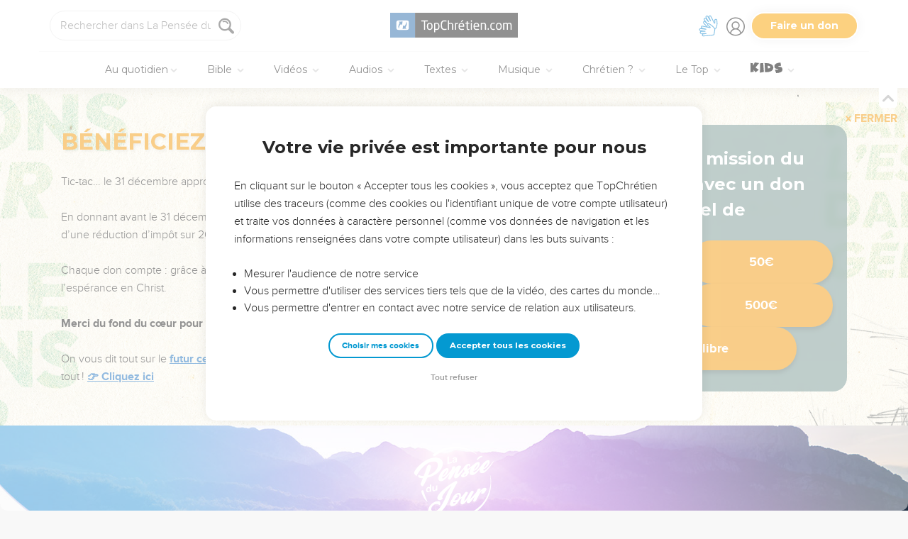

--- FILE ---
content_type: image/svg+xml
request_url: https://s.topchretien.com/static/img/logo-svg/pdj.7254b2b8159c.svg
body_size: 4690
content:
<?xml version="1.0" encoding="utf-8"?>
<!-- Generator: Adobe Illustrator 22.0.1, SVG Export Plug-In . SVG Version: 6.00 Build 0)  -->
<svg version="1.1" id="Calque_1" xmlns="http://www.w3.org/2000/svg" xmlns:xlink="http://www.w3.org/1999/xlink" x="0px" y="0px"
	 viewBox="0 0 137.6 91.5" style="enable-background:new 0 0 137.6 91.5;" xml:space="preserve">
<style>
	.st0{fill:#FFFFFF;}
</style>
<title>pdj</title>
<path class="st0" d="M30.6,50.5c0.5,0,0.9-0.3,1.3-1c0.7-1.2,1.4-2.6,2.2-4.2c0.8-1.6,1.5-3.3,2.3-5.1c0.2,0,0.3-0.1,0.4-0.1
	c0.1,0,0.3-0.1,0.4-0.1c1.2-0.3,2.5-0.7,3.8-1.2c1.3-0.5,2.6-1.1,3.9-1.8c1.3-0.7,2.5-1.5,3.7-2.4c1.2-0.9,2.2-1.9,3.1-3
	c0.9-1.1,1.7-2.2,2.3-3.5c0.6-1.2,1-2.6,1.2-3.9c0.1-1.2,0.1-2.3-0.2-3.2c-0.3-0.9-0.6-1.7-1.2-2.3c-0.5-0.6-1.2-1.2-1.9-1.6
	c-0.7-0.4-1.5-0.7-2.3-0.9c-0.8-0.2-1.6-0.3-2.5-0.4c-0.8,0-1.6,0-2.3,0c-1.9,0.2-3.7,0.6-5.5,1.2c-1.8,0.7-3.5,1.5-5.2,2.5
	c-1.7,1-3.2,2.1-4.7,3.3c-1.5,1.2-2.8,2.5-4,3.7c-1.2,1.3-2.2,2.5-3,3.7c-0.8,1.2-1.4,2.3-1.8,3.2c-0.1,0.2-0.2,0.5-0.1,0.9
	c0.1,0.3,0.2,0.7,0.3,1.1c0.2,0.4,0.4,0.7,0.7,1.1c0.3,0.4,0.5,0.6,0.8,0.9c0.3,0.2,0.5,0.4,0.8,0.4c0.3,0,0.5,0,0.6-0.3
	c0.5-1.1,1.1-2.3,1.9-3.5c0.8-1.3,1.7-2.5,2.7-3.7c1-1.2,2.1-2.4,3.4-3.6c1.2-1.2,2.5-2.2,3.8-3.1c1.3-0.9,2.7-1.6,4.1-2.2
	c1.4-0.6,2.9-0.9,4.3-0.9c4.2-0.2,5.9,1.8,5.2,6c-0.2,1-0.6,2.1-1.3,3.2c-0.7,1.1-1.5,2.1-2.6,3.1c-1.1,1-2.3,1.9-3.6,2.7
	c-1.3,0.8-2.8,1.4-4.2,1.9c0.8-1.9,1.5-3.8,2.1-5.6c0.6-1.8,1.1-3.4,1.4-4.8c0.2-0.7,0.1-1.3-0.3-1.7c-0.3-0.4-0.8-0.7-1.3-0.8
	c-0.5-0.1-1.1,0-1.6,0.2c-0.5,0.2-0.9,0.7-1.2,1.3c-0.7,1.8-1.5,3.8-2.1,5.8c-0.7,2.1-1.4,4.1-2.2,6.3c-0.5,0-1.1,0-1.6-0.1
	c-0.5,0-1.1-0.1-1.6-0.2c-0.5-0.1-0.9-0.2-1.4-0.3c-0.4-0.1-0.8-0.3-1-0.5c-0.3-0.2-0.6-0.2-0.8,0c-0.2,0.2-0.4,0.4-0.4,0.7
	c-0.1,0.3-0.1,0.7,0,1c0.1,0.4,0.3,0.7,0.5,0.9c0.6,0.5,1.3,0.8,2.2,0.9c0.9,0.2,1.9,0.3,3,0.2c-0.4,1.1-0.9,2.2-1.3,3.3
	c-0.4,1.1-0.9,2.2-1.4,3.2c-0.2,0.4-0.2,0.9,0,1.4c0.2,0.5,0.5,0.9,0.9,1.3C29.8,50.3,30.2,50.5,30.6,50.5z M117,20.5
	c0-0.1-0.1-0.1-0.2-0.2c-0.1,0-0.2,0-0.3,0c-0.1,0-0.2,0.1-0.3,0.2c-0.3,0.3-0.7,0.8-1.3,1.5c-0.6,0.7-1.2,1.4-1.9,2.3
	c-0.7,0.8-1.4,1.7-2.2,2.6c-0.8,0.9-1.5,1.7-2.3,2.4c-0.7,0.7-1.4,1.3-2,1.7c-0.6,0.5-1.1,0.7-1.4,0.6c-0.4,0-0.7-0.3-0.7-0.7
	c0-0.4,0-0.9,0.1-1.4v0c0.3,0.1,0.6,0.1,0.9,0c0.4-0.1,0.8-0.2,1.2-0.5c0.6-0.4,1.2-0.8,1.7-1.3c0.5-0.5,1-1,1.5-1.6
	c0.4-0.6,0.8-1.2,1.2-1.8c0.3-0.6,0.6-1.2,0.8-1.9c0.1-0.3,0.1-0.7,0.2-1.1c0-0.4,0-0.9-0.1-1.3c-0.1-0.4-0.3-0.7-0.6-0.9
	c-0.3-0.2-0.7-0.3-1.4-0.2c-0.9,0.1-1.7,0.5-2.6,1c-0.9,0.6-1.7,1.3-2.5,2.1c-0.8,0.8-1.5,1.6-2.1,2.5c-0.5,0.6-1.1,1.3-1.7,2
	c-0.7,0.8-1.4,1.7-2.2,2.6c-0.8,0.9-1.5,1.7-2.3,2.4c-0.7,0.7-1.4,1.3-2,1.7c-0.6,0.5-1.1,0.7-1.4,0.6c-0.4,0-0.7-0.3-0.7-0.7
	c0-0.4,0-0.9,0.1-1.4v0c0.3,0.1,0.6,0.1,0.9,0c0.4-0.1,0.8-0.2,1.2-0.5c0.6-0.4,1.2-0.8,1.7-1.3c0.5-0.5,1-1,1.5-1.6
	c0.4-0.6,0.8-1.2,1.2-1.8c0.3-0.6,0.6-1.2,0.8-1.9c0.1-0.3,0.1-0.7,0.2-1.1c0-0.4,0-0.9-0.1-1.3c-0.1-0.4-0.3-0.7-0.6-0.9
	c-0.3-0.2-0.7-0.3-1.4-0.2c-0.9,0.1-1.7,0.5-2.6,1c-0.7,0.4-1.3,0.9-1.9,1.5c-0.1,0-0.1,0-0.2,0.1c-0.2,0.2-0.6,0.5-1.1,0.9
	c-0.5,0.4-1.1,0.8-1.8,1.4c-0.7,0.5-1.4,1.1-2.3,1.7c-0.8,0.6-1.7,1.3-2.5,1.9c-0.2-0.4-0.3-0.8-0.4-1.2c-0.1-0.4-0.2-0.7-0.1-1
	c0.1-0.3,0.2-0.7,0.4-1.1c0.2-0.4,0.4-0.7,0.8-0.9c0.1,0,0.3-0.1,0.4,0c0.1,0,0.3,0.1,0.3,0.1c0.1,0.1,0.1,0.2,0.1,0.3
	c0,0.1-0.1,0.2-0.2,0.4c0,0.3,0,0.4,0.1,0.5c0.1,0.1,0.3,0.1,0.5,0c0.2-0.1,0.4-0.2,0.6-0.5c0.2-0.2,0.3-0.5,0.4-0.9
	c0.1-0.5,0.1-0.9,0-1.2c-0.1-0.3-0.3-0.5-0.5-0.7c-0.2-0.1-0.5-0.2-0.9-0.2c-0.3,0-0.7,0-1.1,0.1c-0.7,0.2-1.3,0.4-1.9,0.8
	c-0.6,0.4-1.1,0.8-1.6,1.3c-0.5,0.5-0.8,0.9-1.1,1.3c-0.3,0.4-0.5,0.8-0.5,1c0,0,0,0,0,0.1c-0.4,0.4-0.7,0.8-0.9,1.1
	c-0.4,0.5-0.8,1-1.2,1.4c-0.4,0.4-0.8,0.9-1.2,1.4c-0.4,0.5-1,1.1-1.7,1.9c-0.2,0.2-0.3,0.3-0.5,0.5c-0.2,0.2-0.4,0.4-0.6,0.6
	c-0.2,0.2-0.4,0.4-0.6,0.5c-0.2,0.2-0.3,0.3-0.4,0.3c-0.2,0.2-0.3,0.1-0.3-0.2c0-0.3,0.1-0.6,0.3-1c0.2-0.4,0.3-0.8,0.5-1.1
	c0.2-0.4,0.3-0.6,0.3-0.7c0.3-0.5,0.5-1,0.7-1.4c0.2-0.4,0.4-0.8,0.6-1.1c0.2-0.3,0.4-0.7,0.6-1c0.2-0.3,0.4-0.7,0.7-1.2
	c0.3-0.5,0.3-0.9,0.2-1.3c-0.1-0.3-0.3-0.6-0.6-0.8c-0.3-0.2-0.6-0.3-0.9-0.3c-0.3,0-0.6,0-0.7,0l-0.1,0c-0.7,0.1-1.3,0.3-1.8,0.6
	c-0.6,0.3-1.1,0.8-1.7,1.3c-0.5,0.6-1.1,1.2-1.6,1.9c-0.5,0.7-1.1,1.5-1.6,2.4c0.2-0.5,0.4-0.9,0.5-1.2c0.1-0.3,0.3-0.5,0.4-0.7
	c0.1-0.2,0.3-0.4,0.4-0.7c0.2-0.2,0.4-0.6,0.6-1.1c0.2-0.5,0.2-0.9-0.1-1.2c-0.2-0.3-0.6-0.4-1-0.5c-0.4,0-0.9,0.1-1.4,0.3
	c-0.5,0.2-0.9,0.6-1.2,1.1C66.4,29,66,30,65.5,31c-0.2,0.2-0.3,0.4-0.5,0.6c-0.6,0.7-1.2,1.4-1.9,2.3c-0.7,0.8-1.4,1.7-2.2,2.6
	c-0.8,0.9-1.5,1.7-2.3,2.4c-0.7,0.7-1.4,1.3-2,1.7c-0.6,0.5-1.1,0.7-1.4,0.6c-0.4,0-0.7-0.3-0.7-0.7c0-0.4,0-0.9,0.1-1.4v0
	c0.3,0.1,0.6,0.1,0.9,0c0.4-0.1,0.8-0.2,1.2-0.5c0.6-0.4,1.2-0.8,1.7-1.3c0.5-0.5,1-1,1.5-1.6c0.4-0.6,0.8-1.2,1.2-1.8
	c0.3-0.6,0.6-1.2,0.8-1.9c0.1-0.3,0.1-0.7,0.2-1.1c0-0.4,0-0.9-0.1-1.3c-0.1-0.4-0.3-0.7-0.6-0.9c-0.3-0.2-0.7-0.3-1.4-0.2
	c-0.9,0.1-1.7,0.5-2.6,1c-0.9,0.6-1.7,1.3-2.5,2.1c-0.8,0.8-1.6,1.7-2.2,2.7c-0.7,1-1.3,2-1.7,3c-0.4,1-0.8,2-0.9,2.9
	c-0.2,0.9-0.2,1.7,0,2.4c0.2,0.7,0.6,1.2,1.2,1.5c0.6,0.3,1.5,0.4,2.6,0.3c0.8-0.1,1.7-0.5,2.6-1.2c0.9-0.7,1.8-1.5,2.8-2.5
	c0.9-1,1.8-2,2.7-3.1c0.6-0.8,1.2-1.6,1.8-2.3c-0.6,1.6-1.3,3.3-2,5.2c-0.2,0.4-0.2,0.8,0,1.2c0.2,0.4,0.4,0.6,0.7,0.7
	c0.3,0.1,0.7,0.1,1.1,0c0.4-0.1,0.9-0.5,1.2-1c0.5-0.6,1-1.3,1.5-2.2c0.5-0.9,1.1-1.8,1.6-2.8c0.6-1,1.2-2,1.8-3
	c0.6-1,1.3-1.9,2-2.7l-0.3,0.6c-0.3,0.6-0.6,1.2-0.9,1.9c-0.3,0.7-0.6,1.3-0.8,2c-0.2,0.7-0.4,1.3-0.6,1.9c-0.1,0.6-0.2,1.2-0.2,1.7
	c0,0.7,0.3,1.3,0.6,1.7c0.4,0.4,0.9,0.5,1.7,0.4c0.7-0.1,1.4-0.4,2-0.9c0.6-0.5,1.2-1,1.7-1.7c0.5-0.6,1-1.3,1.5-2
	c0.5-0.7,0.9-1.3,1.3-1.8c0.9-1.2,1.8-2.4,2.6-3.6c0.2-0.3,0.4-0.6,0.6-0.9c0,0.1,0,0.2,0,0.3c0.2,0.9,0.4,1.7,0.7,2.5
	c-0.6,0.5-1.2,1.1-1.7,1.6c-0.5,0.5-1,1-1.4,1.4c-0.4,0.4-0.7,0.8-0.9,1.2c-0.2,0.4-0.3,0.7-0.3,0.9c0,0.4,0.2,0.7,0.4,1
	c0.2,0.3,0.6,0.6,1,0.7c0.5,0.2,1,0.2,1.7,0.1c0.7-0.1,1.5-0.4,2.4-0.9c1.3-0.7,2.3-1.6,3-2.6c0.7-1,1.1-2,1-3.1
	c0-0.5-0.2-1.1-0.5-1.7c1-1,2.1-2,3.2-3c-0.3,0.5-0.5,1-0.8,1.5c-0.4,1-0.8,2-0.9,2.9c-0.2,0.9-0.2,1.7,0,2.4
	c0.2,0.7,0.6,1.2,1.2,1.5c0.6,0.3,1.5,0.4,2.6,0.3c0.8-0.1,1.7-0.5,2.6-1.2c0.9-0.7,1.8-1.5,2.8-2.5c0.9-1,1.8-2,2.7-3.1
	c0.1-0.2,0.2-0.3,0.4-0.5c-0.1,0.2-0.1,0.5-0.2,0.7c-0.2,0.9-0.2,1.7,0,2.4c0.2,0.7,0.6,1.2,1.2,1.5c0.6,0.3,1.5,0.4,2.6,0.3
	c0.8-0.1,1.7-0.5,2.6-1.2c0.9-0.7,1.8-1.5,2.8-2.5c0.9-1,1.8-2,2.7-3.1c0.9-1.1,1.7-2.2,2.4-3.2c0.7-1,1.3-1.9,1.8-2.6
	c0.5-0.8,0.8-1.3,1-1.5C117.1,20.7,117.1,20.6,117,20.5z M106.1,25.7c0.5-0.8,1-1.5,1.5-2.1c0.5-0.6,1-1.1,1.4-1.4
	c0.4-0.4,0.7-0.5,0.8-0.5c0,0,0,0,0.1,0.1c0,0,0,0.1,0,0.1c0,0.1,0,0.2-0.1,0.3c-0.1,0.1-0.1,0.3-0.3,0.6c-0.2,0.3-0.4,0.7-0.7,1.2
	c-0.3,0.5-0.6,1-1,1.6c-0.4,0.5-0.8,1-1.2,1.5c-0.4,0.4-0.9,0.8-1.3,0.9c-0.2,0.1-0.3,0.1-0.3,0C105.2,27.2,105.6,26.4,106.1,25.7z
	 M94.1,28c0.5-0.8,1-1.5,1.5-2.1c0.5-0.6,1-1.1,1.4-1.4c0.4-0.4,0.7-0.5,0.8-0.5c0,0,0,0,0.1,0.1c0,0,0,0.1,0,0.1
	c0,0.1,0,0.2-0.1,0.3c-0.1,0.1-0.1,0.3-0.3,0.6c-0.2,0.3-0.4,0.7-0.7,1.2c-0.3,0.5-0.6,1-1,1.6c-0.4,0.5-0.8,1-1.2,1.5
	c-0.4,0.4-0.9,0.8-1.3,0.9c-0.2,0.1-0.3,0.1-0.3,0C93.3,29.5,93.6,28.7,94.1,28z M56.2,35.3c0.5-0.8,1-1.5,1.5-2.1
	c0.5-0.6,1-1.1,1.4-1.4c0.4-0.4,0.7-0.5,0.8-0.5c0,0,0,0,0.1,0.1c0,0,0,0.1,0,0.1c0,0.1,0,0.2-0.1,0.3c-0.1,0.1-0.1,0.3-0.3,0.6
	c-0.2,0.3-0.4,0.7-0.7,1.2c-0.3,0.5-0.6,1-1,1.6c-0.4,0.5-0.8,1-1.2,1.5c-0.4,0.4-0.9,0.8-1.3,0.9c-0.2,0.1-0.3,0.1-0.3,0
	C55.3,36.9,55.7,36.1,56.2,35.3z M83.2,36.4c-0.1,0.3-0.3,0.6-0.5,0.8c-0.3,0.2-0.5,0.3-0.9,0.4c-0.3,0-0.6-0.1-0.8-0.3
	c-0.1-0.1,0-0.4,0.4-0.7c0.4-0.3,0.9-0.8,1.4-1.4l0.1,0.1C83.3,35.7,83.3,36,83.2,36.4z M96.8,19c0.2-0.1,0.4-0.2,0.6-0.5
	c0.3-0.2,0.5-0.4,0.6-0.6c0.7-0.6,1.5-1.2,2.2-1.7c0.7-0.5,1.5-0.9,2.3-1.2c0.5-0.2,0.8-0.4,0.9-0.6c0.1-0.2-0.1-0.4-0.6-0.6
	c-0.4-0.2-0.9-0.2-1.5-0.1c-0.6,0.1-1.1,0.3-1.6,0.6c-0.6,0.4-1.2,0.8-1.7,1.4c-0.5,0.6-0.8,1.2-1.1,1.8c-0.3,0.7-0.5,1.2-0.5,1.3
	C96.6,19,96.7,19.1,96.8,19z M77,60.2c-0.2-0.6-0.6-1-1.1-1.3c-0.6-0.3-1.4-0.3-2.5-0.1c-0.8,0.2-1.5,0.5-2.2,1
	c-0.7,0.5-1.3,1-1.9,1.7c-0.6,0.6-1.1,1.3-1.5,2c-0.4,0.7-0.8,1.4-1,2.1c-0.8,1-1.4,2.1-1.9,3.1c-0.5,1.1-0.8,2.1-1,3
	c0,0.4,0,0.8,0,1.2c0.1,0.4,0.2,0.8,0.5,1.1c0.3,0.3,0.6,0.6,1,0.8c0.4,0.2,1,0.2,1.6,0.1c0.7-0.1,1.5-0.4,2.3-0.8
	c0.8-0.4,1.5-1,2.3-1.7c0.7-0.7,1.4-1.4,2.1-2.3c0.7-0.9,1.2-1.8,1.7-2.8c1-0.7,2-1.6,3-2.6c0,0.1-0.1,0.1-0.1,0.2
	c-0.3,0.7-0.6,1.3-0.8,2c-0.2,0.7-0.4,1.3-0.6,1.9c-0.1,0.6-0.2,1.2-0.2,1.7c0,0.8,0.3,1.3,0.6,1.7c0.4,0.4,0.9,0.5,1.7,0.4
	c0.6-0.1,1.1-0.3,1.7-0.6c0.5-0.3,1-0.7,1.4-1.2c0.4-0.5,0.9-1,1.3-1.5c0.4-0.5,0.8-1.1,1.1-1.6l0.6-0.9c0,0,0,0.1,0,0.1
	c0,0.2-0.1,0.3-0.2,0.5c-0.1,0.2-0.2,0.4-0.3,0.6c-0.1,0.2-0.2,0.4-0.3,0.5c-0.1,0.2-0.1,0.3-0.1,0.4c0,0.8,0.2,1.3,0.5,1.8
	c0.3,0.4,0.8,0.6,1.6,0.4c0.7-0.1,1.4-0.4,2-0.9c0.6-0.5,1.2-1,1.7-1.7c0.5-0.6,1-1.3,1.5-2c0.5-0.7,0.9-1.3,1.3-1.8
	c0.4-0.4,0.7-0.9,1-1.4c-0.5,1.3-1,2.6-1.6,4.1c-0.2,0.4-0.2,0.8,0,1.2c0.2,0.4,0.4,0.6,0.7,0.7c0.3,0.1,0.7,0.1,1.1,0
	c0.4-0.1,0.9-0.5,1.2-1c0.4-0.4,0.7-1,1.1-1.7c0.4-0.7,0.8-1.4,1.2-2.2c0.4-0.8,0.8-1.6,1.2-2.4c0.4-0.8,0.9-1.6,1.3-2.4
	c0.5-0.8,0.9-1.5,1.5-2.1c0.5-0.7,1.1-1.2,1.6-1.7c-0.3,0.5-0.6,1.1-0.8,1.6c-0.3,0.5-0.5,1.1-0.7,1.6c0,0.3,0.1,0.5,0.5,0.6
	c0.3,0.1,0.8,0.1,1.2,0.1c0.5-0.1,1-0.2,1.5-0.5c0.5-0.3,0.9-0.6,1.2-1.1c0.2-0.4,0.6-0.9,1-1.5c0.4-0.6,0.7-1.2,1-1.7
	c0.2-0.5,0.3-1,0.1-1.3c-0.1-0.3-0.3-0.6-0.6-0.8c-0.3-0.2-0.6-0.3-0.9-0.3c-0.3,0-0.5,0-0.7,0l-0.1,0c-0.7,0.1-1.3,0.3-1.8,0.6
	c-0.6,0.3-1.1,0.8-1.7,1.3c-0.5,0.6-1.1,1.2-1.6,1.9c-0.5,0.7-1.1,1.5-1.6,2.4c0.2-0.5,0.4-0.9,0.5-1.2c0.1-0.3,0.3-0.5,0.4-0.7
	c0.1-0.2,0.3-0.4,0.4-0.7c0.2-0.2,0.4-0.6,0.6-1.1c0.2-0.5,0.2-0.9-0.1-1.2c-0.2-0.3-0.6-0.4-1-0.5c-0.4,0-0.9,0.1-1.4,0.3
	c-0.5,0.2-0.9,0.6-1.2,1.1c-0.5,1-1,2-1.4,3.1c-0.4,0.4-0.7,0.8-1,1.2c-0.4,0.5-0.8,1-1.2,1.4c-0.4,0.4-0.8,0.9-1.2,1.4
	c-0.4,0.5-1,1.1-1.7,1.9c-0.2,0.2-0.3,0.3-0.5,0.5c-0.2,0.2-0.4,0.4-0.6,0.6s-0.4,0.4-0.6,0.5C89.2,65.9,89.1,66,89,66
	c-0.2,0.2-0.3,0.1-0.3-0.2c0-0.3,0.1-0.6,0.3-1c0.2-0.4,0.3-0.8,0.5-1.1c0.2-0.4,0.3-0.6,0.3-0.7c0.3-0.5,0.5-1,0.7-1.4
	c0.2-0.4,0.4-0.7,0.6-1.1c0.2-0.3,0.4-0.7,0.6-1c0.2-0.3,0.5-0.7,0.7-1.1c0.3-0.5,0.3-1,0.2-1.3c-0.2-0.4-0.4-0.6-0.7-0.8
	c-0.3-0.2-0.6-0.3-1-0.3c-0.3,0-0.6,0-0.6,0.1c-0.1,0.1-0.2,0.1-0.2,0.2c-0.1,0.1-0.2,0.1-0.2,0.2l-0.1,0.1
	c-0.4,0.4-0.8,0.8-1.2,1.3c-0.2,0.2-0.3,0.5-0.5,0.7c-0.2,0.2-0.3,0.4-0.4,0.7c-0.4,0.7-0.9,1.4-1.3,2.2c-0.4,0.8-0.9,1.6-1.4,2.4
	c-0.5,0.8-1,1.6-1.5,2.3c-0.5,0.7-1,1.4-1.6,1.9l0,0c-0.1,0.2-0.2,0.3-0.4,0.4c-0.2,0.1-0.2,0.1-0.2-0.1c0-0.2,0-0.4,0.1-0.7
	c0.1-0.3,0.2-0.6,0.3-1c0.2-0.4,0.3-0.7,0.4-1.1c0.1-0.3,0.3-0.6,0.4-0.9c0.1-0.2,0.2-0.4,0.2-0.4c0.3-0.5,0.5-1,0.7-1.4
	c0.2-0.4,0.4-0.8,0.6-1.1c0.2-0.3,0.4-0.7,0.6-1c0.2-0.3,0.4-0.7,0.7-1.1c0.3-0.5,0.4-1,0.3-1.3c-0.1-0.3-0.3-0.6-0.6-0.8
	c-0.3-0.2-0.6-0.3-1-0.3c-0.3,0-0.6,0-0.8,0.1c-0.3,0.1-0.6,0.4-0.9,0.8c-0.3,0.4-0.7,0.9-1.1,1.5c0,0,0,0,0,0c0,0,0,0,0,0
	c-0.6,0.7-1.3,1.5-2,2.4c-0.7,0.9-1.6,1.7-2.5,2.4c0.3-0.8,0.5-1.6,0.6-2.4C77.2,61.5,77.2,60.8,77,60.2z M69.9,71
	c-0.5,0.4-0.9,0.6-1.3,0.6c-0.4,0.1-0.6-0.1-0.7-0.4c-0.1-0.3,0-0.8,0.2-1.4c0.3,0.1,0.6,0.2,0.9,0.2c0.3,0,0.6,0,1-0.1
	c0.2,0,0.4-0.1,0.7-0.2c0.2-0.1,0.5-0.1,0.7-0.2C70.9,70.2,70.4,70.7,69.9,71z M75.2,62.9c-0.1,0.5-0.3,1.1-0.6,1.8
	c-0.3,0.7-0.7,1.3-1.1,2c-0.5,0.2-0.9,0.4-1.4,0.6c-0.5,0.2-1,0.3-1.5,0.4c-0.3,0.1-0.6,0.1-0.8,0.1c-0.2,0-0.5,0-0.7-0.1
	c0.6-0.9,1.2-1.8,2-2.7c0.8-0.9,1.6-1.6,2.4-2c0.1-0.1,0.1-0.3,0-0.4c-0.1-0.2-0.3-0.3-0.5-0.5c-0.2-0.2-0.4-0.3-0.7-0.4
	c-0.3-0.1-0.5-0.2-0.8-0.2c0.4-0.3,0.8-0.5,1.3-0.6c0.6-0.2,1-0.2,1.4-0.1c0.3,0.1,0.6,0.3,0.7,0.5c0.2,0.2,0.2,0.5,0.2,0.9
	C75.3,62.3,75.3,62.6,75.2,62.9z M54.6,80c1.7-1.8,3.3-3.9,4.8-6.5c1.5-2.5,2.9-5.5,4.1-8.8c0.3-0.8,0.7-1.7,1.1-2.8
	c0.5-1.1,1-2.2,1.6-3.4c0.6-1.2,1.2-2.4,1.8-3.7c0.6-1.2,1.2-2.4,1.8-3.4c0.6-1,1.1-2,1.5-2.7c0.4-0.8,0.8-1.3,1-1.6
	c0.3-0.4,0.4-0.7,0.5-1.2c0-0.4-0.1-0.8-0.3-1.1c-0.2-0.3-0.5-0.5-0.9-0.6c-0.4-0.1-0.8,0-1.3,0.4c-0.9,0.4-2,1-3.3,1.8
	c-1.4,0.8-2.8,1.8-4.4,2.9c-1.6,1.1-3.2,2.3-4.8,3.6c-1.6,1.3-3.1,2.6-4.4,4c-1.3,1.3-2.4,2.7-3.3,4c-0.9,1.3-1.4,2.5-1.5,3.6
	c-0.1,0.6,0,1.1,0.3,1.6c0.3,0.5,0.7,0.9,1.2,1.1c0.5,0.3,1.2,0.3,1.9,0.3c0.7-0.1,1.5-0.4,2.3-1c0.4-0.3,0.7-0.6,0.8-0.7
	c0.1-0.2,0.2-0.3,0.1-0.4c0-0.1-0.1-0.2-0.3-0.3c-0.1-0.1-0.3-0.3-0.3-0.5c-0.1-0.2-0.1-0.5-0.1-0.8c0-0.3,0.2-0.8,0.4-1.3
	c0.5-1,1.1-2,1.9-3.1c0.8-1.1,1.7-2.2,2.7-3.3c1-1.1,2.1-2.2,3.2-3.3c1.1-1.1,2.2-2.1,3.3-3c-0.9,1.3-1.7,2.6-2.4,4
	c-0.8,1.4-1.5,2.7-2.1,4c-0.6,1.3-1.2,2.4-1.6,3.5c-0.5,1.1-0.8,1.9-1.1,2.5c-2.1,5.1-4.3,9.1-6.5,12.1c-2.3,3-4.5,4.7-6.7,5.2
	c-0.6,0.1-1.2,0.1-1.8,0c-0.6-0.1-1.1-0.3-1.5-0.6c-0.4-0.3-0.7-0.7-0.9-1.1c-0.2-0.5-0.3-1-0.1-1.6c0.2-0.9,0.5-1.7,1.1-2.6
	c0.6-0.9,1.3-1.6,2.2-2.1c0.9-0.5,1.9-0.8,3-0.9c1.1,0,2.3,0.4,3.5,1.2c0.2,0.1,0.4,0.1,0.6-0.1c0.2-0.2,0.3-0.4,0.4-0.8
	c0.1-0.3,0.1-0.7,0.1-1.1c0-0.4-0.1-0.8-0.2-1.2c-0.1-0.4-0.3-0.7-0.5-1c-0.2-0.3-0.5-0.4-0.9-0.5c-0.9-0.1-1.9,0-2.9,0.2
	c-1,0.2-2,0.6-3,1.1c-1,0.5-1.9,1.1-2.8,1.9c-0.9,0.8-1.6,1.6-2.3,2.5c-0.7,0.9-1.2,1.9-1.6,3c-0.4,1.1-0.6,2.2-0.6,3.4
	c0,0.9,0.2,1.7,0.5,2.3c0.3,0.6,0.8,1.1,1.3,1.5c0.6,0.4,1.2,0.7,1.9,0.8c0.7,0.2,1.4,0.2,2.2,0.2c1.9-0.2,3.8-0.7,5.7-1.7
	C51.1,83.2,52.9,81.8,54.6,80z M70.8,21v0.5l1.4-0.3v-3.9c0-0.8-0.2-1.4-0.7-1.7c-0.5-0.3-1.1-0.4-1.9-0.3c-0.4,0.1-0.9,0.2-1.3,0.5
	c-0.4,0.2-0.7,0.4-0.8,0.5c-0.1,0.1-0.2,0.2-0.3,0.3l0.6,1l0.2-0.2c0.2-0.1,0.4-0.3,0.7-0.4c0.3-0.2,0.6-0.3,0.8-0.3
	c0.8-0.2,1.2,0.1,1.2,0.9v0.1l-0.2,0c-0.2,0-0.4,0.1-0.6,0.1c-0.2,0.1-0.5,0.1-0.8,0.2c-0.3,0.1-0.6,0.2-0.8,0.4
	c-0.2,0.1-0.5,0.3-0.7,0.5c-0.2,0.2-0.4,0.4-0.5,0.7c-0.1,0.3-0.2,0.6-0.2,0.9c0,0.6,0.2,1,0.6,1.3c0.4,0.3,0.9,0.4,1.5,0.2
	c0.3-0.1,0.5-0.1,0.7-0.3c0.2-0.1,0.4-0.2,0.6-0.4c0.1-0.1,0.3-0.3,0.4-0.4c0.1-0.1,0.2-0.2,0.2-0.3c0-0.1,0.1-0.1,0-0.1l0,0
	L70.8,21z M70.7,18.8c0,0.4-0.1,0.8-0.4,1.2c-0.3,0.4-0.6,0.6-1,0.7c-0.3,0.1-0.5,0-0.7-0.1c-0.2-0.1-0.2-0.3-0.2-0.5
	c0-0.7,0.7-1.1,2.1-1.4l0.3-0.1V18.8z M60.9,14.7v8.7l5.4-1V21l-3.8,0.7v-7.4L60.9,14.7z M47.1,56l1.5-0.3v-6.3L47,49.8v2.9
	c0,0.6-0.2,1.1-0.5,1.6c-0.3,0.5-0.7,0.8-1.3,0.9c-0.4,0.1-0.6,0-0.8-0.2c-0.1-0.2-0.2-0.5-0.2-0.9v-3.7l-1.6,0.3v4
	c0,1.6,0.7,2.2,2.2,2c0.5-0.1,0.9-0.3,1.3-0.6c0.4-0.3,0.7-0.7,0.8-1.1l0,0l0,0.4V56z M38.4,57.7c0.2-0.1,0.4-0.2,0.6-0.4
	c0.1-0.1,0.3-0.3,0.4-0.4c0.1-0.1,0.2-0.2,0.2-0.3c0-0.1,0.1-0.1,0.1-0.1l0,0l0,0.4v0.5l1.5-0.3v-8.7l-1.6,0.3v2.8
	c0,0.1,0,0.2,0,0.4l0,0l-0.1-0.1c0,0-0.1-0.1-0.2-0.2c-0.1-0.1-0.2-0.1-0.3-0.2c-0.1-0.1-0.3-0.1-0.5-0.1c-0.2,0-0.5,0-0.7,0.1
	c-0.8,0.2-1.5,0.6-2,1.3c-0.5,0.7-0.8,1.5-0.8,2.5c0,1,0.3,1.7,0.8,2.2c0.5,0.5,1.2,0.7,2,0.5C37.9,57.9,38.2,57.9,38.4,57.7z
	 M36.9,56.3c-0.3-0.3-0.4-0.8-0.4-1.3c0-0.6,0.1-1.1,0.4-1.5c0.3-0.4,0.7-0.7,1.1-0.7c0.5-0.1,0.9,0,1.1,0.4
	c0.3,0.3,0.4,0.8,0.4,1.3c0,0.7-0.2,1.2-0.5,1.6c-0.3,0.4-0.7,0.6-1.1,0.7C37.6,56.7,37.2,56.6,36.9,56.3z M44.2,13.8L44.2,13.8
	l0.2,0.1c0.4,0.2,0.9,0.1,1.3-0.2c3.5-2.8,7.5-5,11.7-6.6C58,6.9,58.5,6.7,59,6.6c0.5-0.2,1.1-0.3,1.6-0.5c1.1-0.3,2.2-0.5,3.3-0.8
	c0.3-0.1,0.6-0.1,0.8-0.2L65.6,5l0.8-0.1c0.3-0.1,0.6-0.1,0.8-0.1l1.7-0.2c0.6,0,1.1-0.1,1.7-0.1l0.8,0l0.8,0c0.6,0,1.1,0,1.7,0
	c1.1,0.1,2.3,0.1,3.4,0.3l0.8,0.1L78.7,5c0.1,0,0.3,0,0.4,0.1l1.7,0.3c0.3,0,0.6,0.1,0.8,0.2l0.8,0.2l0.8,0.2
	c0.3,0.1,0.5,0.2,0.8,0.2l1.6,0.5l1.6,0.6c0.3,0.1,0.5,0.2,0.8,0.3l0.8,0.3l0.8,0.3c0.3,0.1,0.5,0.2,0.8,0.3L92,9.3
	c0.3,0.1,0.5,0.3,0.8,0.4l0.8,0.4c1,0.5,2,1.2,3,1.8l0,0c0,0,0,0,0,0l0.2-0.2c-0.4-0.3-0.9-0.7-1.4-1.1c-0.2-0.2-0.5-0.4-0.7-0.6
	l-0.7-0.5l-0.7-0.5C93,9,92.7,8.8,92.5,8.6L91,7.7c-0.2-0.2-0.5-0.3-0.8-0.4l-0.8-0.4l-0.8-0.4c-0.3-0.1-0.5-0.2-0.8-0.4l-1.6-0.7
	l-1.7-0.6c-0.5-0.2-1.1-0.4-1.7-0.6L82,3.9c-0.3-0.1-0.6-0.2-0.9-0.2l-1.7-0.4c-0.3-0.1-0.6-0.1-0.9-0.2l-0.9-0.2
	c-1.2-0.3-2.4-0.3-3.5-0.5c-0.6,0-1.2-0.1-1.8-0.1c-0.3,0-0.6,0-0.9,0l-0.9,0c-2.4,0-4.8,0.2-7.1,0.6c-1.2,0.2-2.4,0.4-3.5,0.8
	L59,3.8c-0.3,0.1-0.6,0.2-0.9,0.2c-0.6,0.2-1.1,0.4-1.7,0.6c-2.3,0.8-4.5,1.8-6.6,3c-2.1,1.2-4.1,2.5-6,4c-0.2,0.1-0.3,0.3-0.4,0.5
	C43.3,12.7,43.5,13.5,44.2,13.8z M36.7,69.5l-1.4-3.3c-0.4-1.1-0.9-2.2-1.3-3.3c-0.4-1.1-0.8-2.2-1.1-3.3c-0.4-1.1-0.7-2.2-1-3.3
	c0,0,0,0,0-0.1c-0.2-0.7-0.9-1-1.6-0.8l0,0L30,55.6l0,0c-0.6,0.2-1,0.9-0.8,1.5c0.2,0.6,0.3,1.2,0.5,1.8c0.2,0.6,0.4,1.2,0.6,1.7
	c0.5,1.1,1,2.2,1.6,3.3c0.6,1.1,1.3,2.1,2,3.1c0.7,1,1.5,1.9,2.5,2.7C36.5,69.7,36.6,69.6,36.7,69.5C36.7,69.6,36.7,69.5,36.7,69.5
	L36.7,69.5z M113.9,44.3l-0.1-0.7c0-0.5-0.1-1-0.1-1.5c-0.2-1.9-0.6-3.8-1.1-5.7c0,0,0,0,0,0c0,0,0,0,0,0l-0.2,0.2l0.2,1.4
	c0,0.2,0.1,0.5,0.1,0.7l0.1,0.7c0,0.5,0.1,0.9,0.1,1.4l0.1,1.4c0,0.5,0,1,0,1.4l0,0.7c0,0.2,0,0.5,0,0.7c0,0.5,0,1,0,1.4L113,48
	c-0.3,3.8-1.2,7.5-2.5,11.1c-2.6,7.1-7.1,13.4-13,18.1c-1.5,1.2-3,2.3-4.6,3.2l-0.6,0.4c-0.2,0.1-0.4,0.2-0.6,0.3
	c-0.4,0.2-0.8,0.5-1.2,0.7c-0.8,0.4-1.7,0.8-2.5,1.2c-0.8,0.4-1.7,0.7-2.6,1c-0.4,0.2-0.9,0.3-1.3,0.4l-0.7,0.2
	c-0.2,0.1-0.4,0.1-0.7,0.2c-1.8,0.5-3.6,0.9-5.5,1.1c-1.8,0.3-3.7,0.4-5.6,0.4c-0.9,0-1.9,0-2.8-0.1l-1.4-0.1
	c-0.5,0-0.9-0.1-1.4-0.2c-3.7-0.5-7.3-1.5-10.7-2.9c-0.5-0.2-1.2-0.1-1.5,0.4l0,0l-0.2,0.2c-0.1,0.1-0.1,0.2-0.2,0.3
	c-0.3,0.6,0,1.4,0.7,1.7l0,0c3.7,1.6,7.5,2.6,11.5,3.1c3.9,0.5,8,0.5,11.9-0.1c3.9-0.6,7.8-1.8,11.4-3.4c0.9-0.4,1.8-0.9,2.7-1.3
	c0.4-0.2,0.9-0.5,1.3-0.7c0.2-0.1,0.4-0.2,0.6-0.4l0.6-0.4c1.7-1.1,3.3-2.3,4.8-3.5c1.5-1.3,2.9-2.7,4.2-4.1c1.3-1.5,2.5-3,3.6-4.7
	c2.2-3.3,3.9-6.9,5.1-10.6c1.2-3.7,1.9-7.6,2-11.5l0-1.5c0-0.5,0-1,0-1.5C113.9,44.8,113.9,44.6,113.9,44.3z"/>
</svg>
